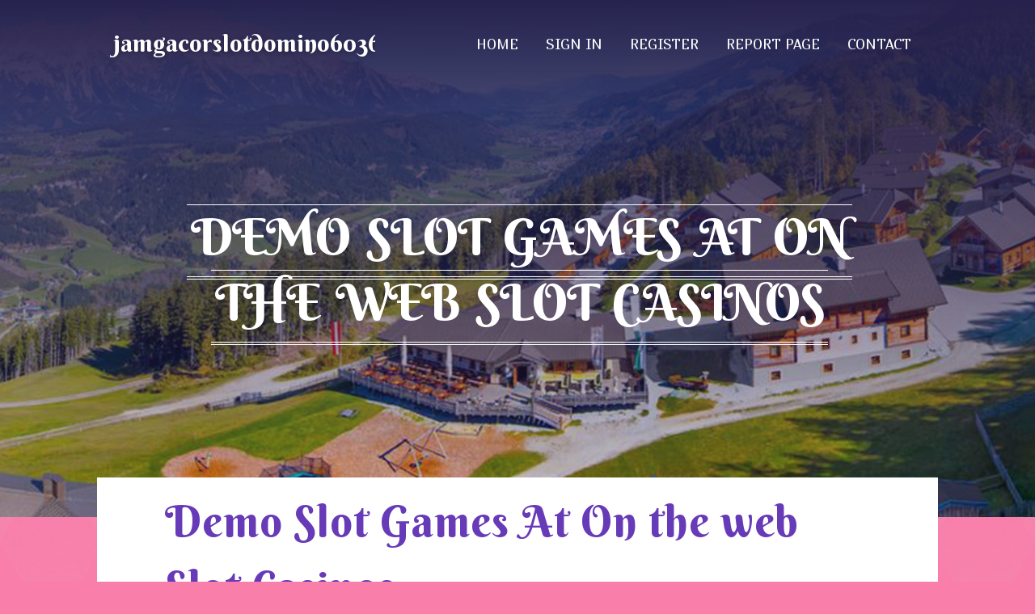

--- FILE ---
content_type: text/html; charset=UTF-8
request_url: https://jamgacorslotdomino60360.blogsidea.com/32023652/demo-slot-games-at-on-the-web-slot-casinos
body_size: 4692
content:
<!DOCTYPE html>
<!--[if IE 8]><html class="lt-ie10 lt-ie9 no-js" prefix="og: https://ogp.me/ns#" lang="en"><![endif]-->
<!--[if IE 9]><html class="lt-ie10 no-js" prefix="og: https://ogp.me/ns#" lang="en"><![endif]-->
<!--[if gt IE 9]><!--><html class="no-js" prefix="og: https://ogp.me/ns#" lang="en"><!--<![endif]-->
<head>
<meta charset="utf-8"><meta http-equiv="X-UA-Compatible" content="IE=edge,chrome=1">
<title>Demo Slot Games At On the web Slot Casinos</title>
<meta name="viewport" content="width=device-width,initial-scale=1,viewport-fit=cover">
<meta name="msapplication-tap-highlight" content="no">
<link href="https://cloud.blogsidea.com/blog/cdn/style.css" rel="stylesheet">
<meta name="generator" content="blogsidea.com">
<meta name="format-detection" content="telephone=no">
<meta property="og:url" content="https://jamgacorslotdomino60360.blogsidea.com/32023652/demo-slot-games-at-on-the-web-slot-casinos">
<meta property="og:title" content="Demo Slot Games At On the web Slot Casinos">
<meta property="og:type" content="article">
<meta property="og:description" content="Demo Slot Games At On the web Slot Casinos">
<meta property="og:site_name" content="blogsidea.com">
<meta property="og:image" content="https://cloud.blogsidea.com/blog/images/img08.jpg">
<link rel="canonical" href="https://jamgacorslotdomino60360.blogsidea.com/32023652/demo-slot-games-at-on-the-web-slot-casinos" />
<link href="https://cloud.blogsidea.com/favicon.ico" rel="shortcut icon" />
</head>
<body class="layout-01 wtf-homepage">
<div class="wnd-page color-red">

<div id="wrapper">

<header id="header">
<div id="layout-section" class="section header header-01 cf design-01 section-media">
<div class="nav-line initial-state cf wnd-fixed">
<div class="section-inner">
<div class="logo logo-default wnd-font-size-90 proxima-nova">
<div class="logo-content">
<div class="text-content-outer"><span class="text-content"><a class="blog_home_link" href="https://jamgacorslotdomino60360.blogsidea.com"><strong>jamgacorslotdomino60360.blogsidea.com</strong></a></span>
</div></div></div>

<nav id="menu" role="navigation"><div class="menu-not-loaded">

<ul class="level-1"><li class="wnd-active wnd-homepage">
<li><a href="https://blogsidea.com"><span>Home</span></a></li>
<li><a href="https://blogsidea.com/sign-in"><span>Sign In</span></a></li>
<li><a href="https://blogsidea.com/register"><span>Register</span></a></li>
<li><a href="https://blogsidea.com/report"><span>Report page</span></a></li>
<li><a href="https://blogsidea.com/contact"><span>Contact</span></a></li>
</ul><span class="more-text">More</span>
</div>
</nav>
  <span style="width:100px; display:none; height:100px; "><a href="https://blogsidea.com/new-posts?1">1</a><a href="https://blogsidea.com/new-posts?2">2</a><a href="https://blogsidea.com/new-posts?3">3</a><a href="https://blogsidea.com/new-posts?4">4</a><a href="https://blogsidea.com/new-posts?5">5</a></span>

<div id="menu-mobile" class="hidden"><a href="#" id="menu-submit"><span></span>Menu</a></div>

</div>
</div>

</div>
</header>
<main id="main" class="cf" role="main">
<div class="section-wrapper cf">
<div class="section-wrapper-content cf"><div class="section header header-01 cf design-01 section-media wnd-background-image">
<div class="section-bg">
<div class="section-bg-layer wnd-background-image  bgpos-top-center bgatt-scroll" style="background-image:url('https://cloud.blogsidea.com/blog/images/img08.jpg')"></div>
<div class="section-bg-layer section-bg-overlay overlay-black-light"></div>
</div>

<div class="header-content cf">
<div class="header-claim">
<div class="claim-content">
<div class="claim-inner">
<div class="section-inner">
<h1><span class="styled-inline-text claim-borders playfair-display"><span><span>DEMO SLOT GAMES AT ON THE WEB SLOT CASINOS</span></span></span></h1>
</div></div></div></div>

<a href="" class="more"></a>

</div>
<div class="header-gradient"></div>
</div><section class="section default-01 design-01 section-white"><div class="section-bg">
<div class="section-bg-layer">

</div>
<div class="section-bg-layer section-bg-overlay"></div>
</div>
<div class="section-inner">
<div class="content cf">
<div>
<div class="column-wrapper cf">
<div><div class="column-content pr" style="width:100%;">
<div><div class="text cf design-01">


<div class="text-content">
<h1><font style="font-size:170%">Demo Slot Games At On the web Slot Casinos</font></h1>
<h2>Demo Slot Games At On the web Slot Casinos</h2>
<h3><em>Blog Article</em></h3>

<p>Online <demo slot game titles have become highly regarded among individuals that are interested in gaming. Slot game titles are One more characteristic. Also they are well-known for their quick guidelines and greater payouts. In distinction to online casino desk games which involve ability and must stick to some fundamental principles of the game, They may be very simple. It doesn't consist of rigorous procedures so all you might want to do is guess and spin. If Woman luck is in your aspect, you'll have a chance to get. The rationale with the superior payouts is you get a great deal of prospects to wager.<br><br>Within the early years, demo slot equipment have been introduced in land-centered casinos to help keep the wives engaged although their husbands loved gambling. Actually, slot equipment have become a lot more well-liked among the amateurs due to their easy regulations and greater earning possible. You could earn a lot of cash in one income demo slot machines. On the net casinos offer several different slot device game titles for their players. Free demo slots can be found in numerous selections, very best for amateurs to exercise. They provides you with a good overview of the slot video games And just how they are played. It does not have to have any cash deposit and is just a demo version.<br><br>One more preferred demo slot sport variation is quite a few shell out strains or 5 reel single. This delivers demo slot gamers with different selections such as single or a number of paylines. They're the preferred due to entertaining and excitement created by them. Reward demo slots are also permitted for all players and therefore deliver much better likelihood of winning greater quantities of revenue. These types of game titles are brimming with pleasurable and enjoyment.<br><br>Progressive slots are <a href="https://slot353.com/">click here</a> One more variation on demo slot video games in on-line casinos. This offers gamers the opportunity to strike a jackpot that contains a large amount of revenue. Even so, the chances of profitable are extremely trim, but if you strike the mark, you will just take household some huge cash. In case you favored this small short article and you want to get particulars about demo slots go to the website generously.<br><br>A few of the common demo slot online games in on the web casinos contain Fortuitous Stars Slots, Lifetime's a Seashore Slots, Town Existence Slots, Hitman Slots, Knights and Maidens, Strike it Blessed and the like. Each individual video game is built to supply players with thrill, excitement and enjoyment. The tunes and design and style are such that it makes entertaining and exhilaration although participating in it in on the internet casinos. This can be a very talked-about activity among the avid gamers.<br><br>There isn't any single get-get approach for demo slot online games. The primary reason to Perform it truly is for enjoyable and if luck permits, to receive dollars likewise. Right before playing it, it is healthier to understand the sport prerequisites to find the jackpot. Generally watch out ahead of betting massive amounts of money. Play demo slot game titles at on the net casinos with care and caution. Enjoy slot online games securely and only with money you could afford to pay for to spend.</p>
<a href="https://remove.backlinks.live" target="_blank">Report this page</a>
</div>

<div style="display:none"><a href="https://dillanxztz558068.blogsidea.com/46265125/api-manufacturer-worldwide-supply-expertise">1</a><a href="https://royxpjn487470.blogsidea.com/46265124/stylish-wood-surface-coffee-tables-more">2</a><a href="https://patrick66af3c.blogsidea.com/46265123/delta-force-pc-optimize-graphics-settings-for-smooth-gameplay">3</a><a href="https://matteoesfr996619.blogsidea.com/46265122/designing-gemstone-jewelry-in-3d">4</a><a href="https://mariahcgza297303.blogsidea.com/46265121/descubre-instituto-de-ingl%C3%A9s-granada-aprende-con-los-mejores">5</a><a href="https://improveyoumanagement.blogsidea.com/46265120/the-connexion-between-pcb-design-and-electrical-performance-in-devices">6</a><a href="https://rajantupe383580.blogsidea.com/46265119/subdue-the-lights">7</a><a href="https://ammardgim004113.blogsidea.com/46265118/gut-health-and-anxiety-research-our-most-helpful-picks">8</a><a href="https://sidneyfhlp072817.blogsidea.com/46265117/metal-organic-framework-graphene-hybrids-for-enhanced-drug-delivery">9</a><a href="https://simonbvohx.blogsidea.com/46265116/the-2-minute-rule-for-health-max-primary-care">10</a><a href="https://cloudhrsoftware10875.blogsidea.com/46265115/indicators-on-resistance-bands-you-should-know">11</a><a href="https://landenaglor.blogsidea.com/46265114/grind-that-hundred-payday">12</a><a href="https://blanton-s-full-lineup-col39370.blogsidea.com/46265113/helping-the-others-realize-the-advantages-of-blanton-s-full-lineup-collection-bundle-set">13</a><a href="https://leauohj257920.blogsidea.com/46265112/industrial-cnc-equipment-features-enhancing-large-obligation-precision">14</a><a href="https://geralddoeo713254.blogsidea.com/46265111/%E4%BD%A0%E7%9A%84%E4%B8%93%E5%B1%9E-%E6%95%B0%E5%AD%97%E5%AE%89%E5%85%A8%E5%AE%88%E6%8A%A4%E8%80%85">15</a></div>

</div></div></div></div></div></div></div></div>
</section>
</div></div>

</main>
<footer id="footer" class="cf">
<div class="section-wrapper cf">
<div class="section-wrapper-content cf"><div class="section footer-01 design-01 section-white">
<div class="section-bg">
<div class="section-bg-layer">
</div>
<div class="section-bg-layer section-bg-overlay"></div>
</div>

<div class="footer-columns">

<div class="section-inner">
<div class="column-box column-content pr">
<div class="content cf wnd-no-cols">
<div>
<div class="text cf design-01">

<div class="form block cf design-01">
<form action="" method="post" _lpchecked="1">
<fieldset class="form-fieldset">
<div><div class="form-input form-text cf wnd-form-field wnd-required">
<label for="field-wnd_ShortTextField_297219"><span class="inline-text"><span>Your Name</span></span></label>
<input id="field-wnd_ShortTextField_297219" name="wnd_ShortTextField_297219" required="" value="" type="text" maxlength="150">
</div><div class="form-input form-email cf wnd-form-field wnd-required">
<label for="field-wnd_EmailField_792175"><span class="inline-text"><span>Email</span></span></label>
<input id="field-wnd_EmailField_792175" name="wnd_EmailField_792175" required="" value="@" type="email" maxlength="255">
</div><div class="form-input form-textarea cf wnd-form-field">
<label for="field-wnd_LongTextField_298580"><span class="inline-text"><span>Comment</span></span></label>
<textarea rows="5" id="field-wnd_LongTextField_298580" name="wnd_LongTextField_298580" placeholder="Enter your comment..."></textarea>
</div></div>
</fieldset>
<div class="form-submit cf button-01"><button type="submit" name="send" value="wnd_FormBlock_859870"><span class="text">Submit</span></button></div>
</form>

</div></div></div></div></div>

<div class="column-box column-content pr">
<div class="content cf wnd-no-cols">
<div>
<div class="text cf design-01">
<div class="text-content"><h1>Comments</h1>

<h2>Unique visitors</h2>
<p>677 Visitors</p>
<h2>Report page</h2>
<p><a href="https://blogsidea.com/report" target="_blank" rel="nofollow" >Report website</a></p>
<h2>Contact Us</h2>
<p><a href="https://blogsidea.com/contact" target="_blank" rel="nofollow" >Contact</a></p>
</div></div></div></div></div>

<div class="column-box column-content pr">
<div class="map block design-01" style="margin-left:0%;margin-right:0%;">
<div class="map-content" id="wnd_MapBlock_872894_container" style="position:relative;padding-bottom:97.67%;">

</div>
</div>
</div>
</div>
<div class="background-stripe"></div>
</div>
    

<div class="footer-line">
<div class="section-inner">
<div class="footer-texts">
<div class="copyright cf">
<div class="copyright-content">
<span class="inline-text">
<span>© 2026&nbsp;All rights reserved</span>
</span>
</div>
</div>
<div class="system-footer cf">
<div class="system-footer-content"><div class="sf">
<div class="sf-content">Powered by <a href="https://blogsidea.com" rel="nofollow" target="_blank">blogsidea.com</a></div>
</div></div>
</div>
</div>
<div class="lang-select cf">
</div></div></div></div></div></div>

</footer>
</div>
</div>
<div id="fe_footer">
<div id="fe_footer_left"><a href="https://blogsidea.com/register" target="_blank">Make a website for free</a> <span style="display: none;"><a href="https://blogsidea.com/forum">forum</a></span> </div><a id="fe_footer_right" href="https://blogsidea.com/sign-in" target="_blank">Webiste Login</a>
</div>
<script defer src="https://static.cloudflareinsights.com/beacon.min.js/vcd15cbe7772f49c399c6a5babf22c1241717689176015" integrity="sha512-ZpsOmlRQV6y907TI0dKBHq9Md29nnaEIPlkf84rnaERnq6zvWvPUqr2ft8M1aS28oN72PdrCzSjY4U6VaAw1EQ==" data-cf-beacon='{"version":"2024.11.0","token":"65293f4be91d4a9e84b721437ff45fc2","r":1,"server_timing":{"name":{"cfCacheStatus":true,"cfEdge":true,"cfExtPri":true,"cfL4":true,"cfOrigin":true,"cfSpeedBrain":true},"location_startswith":null}}' crossorigin="anonymous"></script>
</body>
</html>